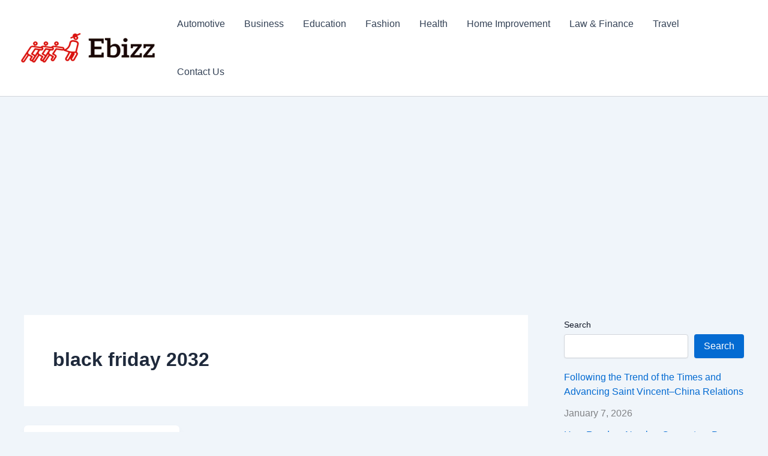

--- FILE ---
content_type: text/html; charset=utf-8
request_url: https://www.google.com/recaptcha/api2/aframe
body_size: 268
content:
<!DOCTYPE HTML><html><head><meta http-equiv="content-type" content="text/html; charset=UTF-8"></head><body><script nonce="DjvmZ8iqVdjKQ-Kx4An0gw">/** Anti-fraud and anti-abuse applications only. See google.com/recaptcha */ try{var clients={'sodar':'https://pagead2.googlesyndication.com/pagead/sodar?'};window.addEventListener("message",function(a){try{if(a.source===window.parent){var b=JSON.parse(a.data);var c=clients[b['id']];if(c){var d=document.createElement('img');d.src=c+b['params']+'&rc='+(localStorage.getItem("rc::a")?sessionStorage.getItem("rc::b"):"");window.document.body.appendChild(d);sessionStorage.setItem("rc::e",parseInt(sessionStorage.getItem("rc::e")||0)+1);localStorage.setItem("rc::h",'1768630096374');}}}catch(b){}});window.parent.postMessage("_grecaptcha_ready", "*");}catch(b){}</script></body></html>